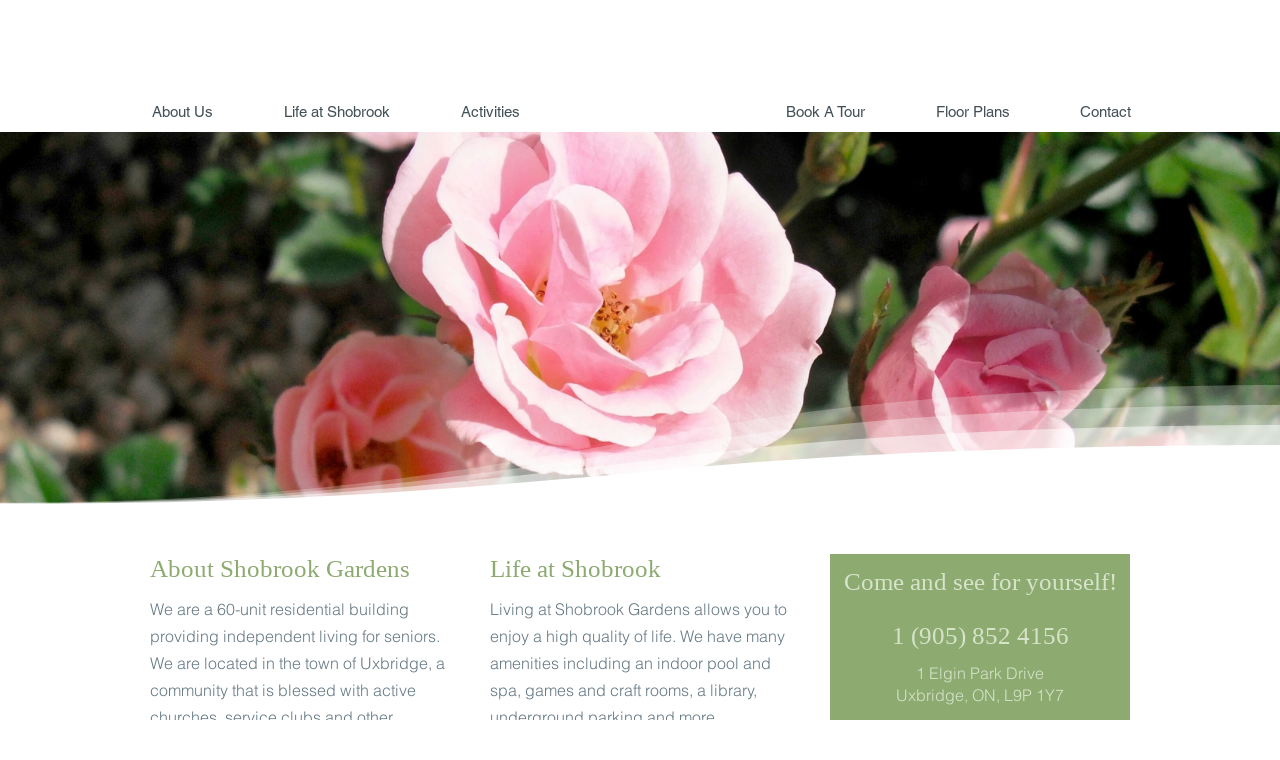

--- FILE ---
content_type: text/css; charset=utf-8
request_url: https://www.shobrookgardens.com/_serverless/pro-gallery-css-v4-server/layoutCss?ver=2&id=comp-kg4zw37m&items=2590_3648_2736%7C2929_3520_5280%7C3899_4590_3058%7C4129_6240_4160%7C3715_2008_3008%7C4073_4220_3165%7C4092_3104_4656%7C2832_3597_2224%7C2590_3648_2736%7C2929_3520_5280%7C3899_4590_3058%7C4129_6240_4160%7C3715_2008_3008%7C4073_4220_3165%7C4092_3104_4656%7C2832_3597_2224%7C2590_3648_2736%7C2929_3520_5280%7C3899_4590_3058%7C4129_6240_4160&container=132_1280_372_720&options=layoutParams_cropRatio:100%25/100%25%7ClayoutParams_structure_galleryRatio_value:0%7ClayoutParams_repeatingGroupTypes:%7ClayoutParams_gallerySpacing:0%7CgroupTypes:1%7CnumberOfImagesPerRow:3%7CfixedColumns:1%7CcollageAmount:0.8%7CtextsVerticalPadding:0%7CtextsHorizontalPadding:0%7CcalculateTextBoxHeightMode:MANUAL%7CtargetItemSize:35%7CcubeRatio:100%25/100%25%7CexternalInfoHeight:0%7CexternalInfoWidth:0%7CisRTL:false%7CisVertical:false%7CminItemSize:120%7CgroupSize:1%7CchooseBestGroup:true%7CcubeImages:true%7CcubeType:fill%7CsmartCrop:false%7CcollageDensity:1%7CimageMargin:0%7ChasThumbnails:false%7CgalleryThumbnailsAlignment:bottom%7CgridStyle:0%7CtitlePlacement:SHOW_BELOW%7CarrowsSize:23%7CslideshowInfoSize:0%7CimageInfoType:NO_BACKGROUND%7CtextBoxHeight:0%7CscrollDirection:1%7CgalleryLayout:5%7CgallerySizeType:smart%7CgallerySize:35%7CcropOnlyFill:false%7CnumberOfImagesPerCol:1%7CgroupsPerStrip:0%7Cscatter:0%7CenableInfiniteScroll:true%7CthumbnailSpacings:9%7CarrowsPosition:0%7CthumbnailSize:120%7CcalculateTextBoxWidthMode:PERCENT%7CtextBoxWidthPercent:50%7CuseMaxDimensions:false%7CrotatingGroupTypes:%7CrotatingCropRatios:%7CgallerySizePx:0%7CplaceGroupsLtr:false
body_size: 65
content:
#pro-gallery-comp-kg4zw37m .pro-gallery-parent-container{ width: 1280px !important; height: 372px !important; } #pro-gallery-comp-kg4zw37m [data-hook="item-container"][data-idx="0"].gallery-item-container{opacity: 1 !important;display: block !important;transition: opacity .2s ease !important;top: 0px !important;left: 0px !important;right: auto !important;height: 372px !important;width: 1280px !important;} #pro-gallery-comp-kg4zw37m [data-hook="item-container"][data-idx="0"] .gallery-item-common-info-outer{height: 100% !important;} #pro-gallery-comp-kg4zw37m [data-hook="item-container"][data-idx="0"] .gallery-item-common-info{height: 100% !important;width: 100% !important;} #pro-gallery-comp-kg4zw37m [data-hook="item-container"][data-idx="0"] .gallery-item-wrapper{width: 1280px !important;height: 372px !important;margin: 0 !important;} #pro-gallery-comp-kg4zw37m [data-hook="item-container"][data-idx="0"] .gallery-item-content{width: 1280px !important;height: 372px !important;margin: 0px 0px !important;opacity: 1 !important;} #pro-gallery-comp-kg4zw37m [data-hook="item-container"][data-idx="0"] .gallery-item-hover{width: 1280px !important;height: 372px !important;opacity: 1 !important;} #pro-gallery-comp-kg4zw37m [data-hook="item-container"][data-idx="0"] .item-hover-flex-container{width: 1280px !important;height: 372px !important;margin: 0px 0px !important;opacity: 1 !important;} #pro-gallery-comp-kg4zw37m [data-hook="item-container"][data-idx="0"] .gallery-item-wrapper img{width: 100% !important;height: 100% !important;opacity: 1 !important;} #pro-gallery-comp-kg4zw37m [data-hook="item-container"][data-idx="1"].gallery-item-container{opacity: 1 !important;display: block !important;transition: opacity .2s ease !important;top: 0px !important;left: 1280px !important;right: auto !important;height: 372px !important;width: 1280px !important;} #pro-gallery-comp-kg4zw37m [data-hook="item-container"][data-idx="1"] .gallery-item-common-info-outer{height: 100% !important;} #pro-gallery-comp-kg4zw37m [data-hook="item-container"][data-idx="1"] .gallery-item-common-info{height: 100% !important;width: 100% !important;} #pro-gallery-comp-kg4zw37m [data-hook="item-container"][data-idx="1"] .gallery-item-wrapper{width: 1280px !important;height: 372px !important;margin: 0 !important;} #pro-gallery-comp-kg4zw37m [data-hook="item-container"][data-idx="1"] .gallery-item-content{width: 1280px !important;height: 372px !important;margin: 0px 0px !important;opacity: 1 !important;} #pro-gallery-comp-kg4zw37m [data-hook="item-container"][data-idx="1"] .gallery-item-hover{width: 1280px !important;height: 372px !important;opacity: 1 !important;} #pro-gallery-comp-kg4zw37m [data-hook="item-container"][data-idx="1"] .item-hover-flex-container{width: 1280px !important;height: 372px !important;margin: 0px 0px !important;opacity: 1 !important;} #pro-gallery-comp-kg4zw37m [data-hook="item-container"][data-idx="1"] .gallery-item-wrapper img{width: 100% !important;height: 100% !important;opacity: 1 !important;} #pro-gallery-comp-kg4zw37m [data-hook="item-container"][data-idx="2"].gallery-item-container{opacity: 1 !important;display: block !important;transition: opacity .2s ease !important;top: 0px !important;left: 2560px !important;right: auto !important;height: 372px !important;width: 1280px !important;} #pro-gallery-comp-kg4zw37m [data-hook="item-container"][data-idx="2"] .gallery-item-common-info-outer{height: 100% !important;} #pro-gallery-comp-kg4zw37m [data-hook="item-container"][data-idx="2"] .gallery-item-common-info{height: 100% !important;width: 100% !important;} #pro-gallery-comp-kg4zw37m [data-hook="item-container"][data-idx="2"] .gallery-item-wrapper{width: 1280px !important;height: 372px !important;margin: 0 !important;} #pro-gallery-comp-kg4zw37m [data-hook="item-container"][data-idx="2"] .gallery-item-content{width: 1280px !important;height: 372px !important;margin: 0px 0px !important;opacity: 1 !important;} #pro-gallery-comp-kg4zw37m [data-hook="item-container"][data-idx="2"] .gallery-item-hover{width: 1280px !important;height: 372px !important;opacity: 1 !important;} #pro-gallery-comp-kg4zw37m [data-hook="item-container"][data-idx="2"] .item-hover-flex-container{width: 1280px !important;height: 372px !important;margin: 0px 0px !important;opacity: 1 !important;} #pro-gallery-comp-kg4zw37m [data-hook="item-container"][data-idx="2"] .gallery-item-wrapper img{width: 100% !important;height: 100% !important;opacity: 1 !important;} #pro-gallery-comp-kg4zw37m [data-hook="item-container"][data-idx="3"]{display: none !important;} #pro-gallery-comp-kg4zw37m [data-hook="item-container"][data-idx="4"]{display: none !important;} #pro-gallery-comp-kg4zw37m [data-hook="item-container"][data-idx="5"]{display: none !important;} #pro-gallery-comp-kg4zw37m [data-hook="item-container"][data-idx="6"]{display: none !important;} #pro-gallery-comp-kg4zw37m [data-hook="item-container"][data-idx="7"]{display: none !important;} #pro-gallery-comp-kg4zw37m [data-hook="item-container"][data-idx="8"]{display: none !important;} #pro-gallery-comp-kg4zw37m [data-hook="item-container"][data-idx="9"]{display: none !important;} #pro-gallery-comp-kg4zw37m [data-hook="item-container"][data-idx="10"]{display: none !important;} #pro-gallery-comp-kg4zw37m [data-hook="item-container"][data-idx="11"]{display: none !important;} #pro-gallery-comp-kg4zw37m [data-hook="item-container"][data-idx="12"]{display: none !important;} #pro-gallery-comp-kg4zw37m [data-hook="item-container"][data-idx="13"]{display: none !important;} #pro-gallery-comp-kg4zw37m [data-hook="item-container"][data-idx="14"]{display: none !important;} #pro-gallery-comp-kg4zw37m [data-hook="item-container"][data-idx="15"]{display: none !important;} #pro-gallery-comp-kg4zw37m [data-hook="item-container"][data-idx="16"]{display: none !important;} #pro-gallery-comp-kg4zw37m [data-hook="item-container"][data-idx="17"]{display: none !important;} #pro-gallery-comp-kg4zw37m [data-hook="item-container"][data-idx="18"]{display: none !important;} #pro-gallery-comp-kg4zw37m [data-hook="item-container"][data-idx="19"]{display: none !important;} #pro-gallery-comp-kg4zw37m .pro-gallery-prerender{height:372px !important;}#pro-gallery-comp-kg4zw37m {height:372px !important; width:1280px !important;}#pro-gallery-comp-kg4zw37m .pro-gallery-margin-container {height:372px !important;}#pro-gallery-comp-kg4zw37m .one-row:not(.thumbnails-gallery) {height:372px !important; width:1280px !important;}#pro-gallery-comp-kg4zw37m .one-row:not(.thumbnails-gallery) .gallery-horizontal-scroll {height:372px !important;}#pro-gallery-comp-kg4zw37m .pro-gallery-parent-container:not(.gallery-slideshow) [data-hook=group-view] .item-link-wrapper::before {height:372px !important; width:1280px !important;}#pro-gallery-comp-kg4zw37m .pro-gallery-parent-container {height:372px !important; width:1280px !important;}

--- FILE ---
content_type: text/css; charset=utf-8
request_url: https://www.shobrookgardens.com/_serverless/pro-gallery-css-v4-server/layoutCss?ver=2&id=comp-lb2ajt6d&items=3421_640_480%7C3244_2768_1848%7C3580_2768_1848%7C3638_640_480%7C3579_2768_1848%7C3514_2768_1848%7C3483_3992_2992%7C3798_2768_1848%7C3521_2768_1848%7C3289_2768_1848%7C3377_2768_1848%7C3424_2768_1848%7C3425_2768_1848%7C3427_2768_1848%7C3391_2768_1848%7C3527_2768_1848%7C3638_2768_1848%7C3627_2768_1848%7C3469_2768_1848%7C3553_2768_1848&container=1564_1280_482.5_720&options=layoutParams_cropRatio:1%7ClayoutParams_structure_galleryRatio_value:0%7ClayoutParams_repeatingGroupTypes:%7ClayoutParams_gallerySpacing:0%7CgroupTypes:1,2h,2v,3t,3b,3l,3r%7CnumberOfImagesPerRow:3%7CcollageAmount:0.8%7CtextsVerticalPadding:0%7CtextsHorizontalPadding:0%7CcalculateTextBoxHeightMode:MANUAL%7CtargetItemSize:900%7CcubeRatio:1%7CexternalInfoHeight:0%7CexternalInfoWidth:0%7CisRTL:false%7CisVertical:false%7CminItemSize:120%7CgroupSize:3%7CchooseBestGroup:true%7CcubeImages:false%7CcubeType:fill%7CsmartCrop:false%7CcollageDensity:0.8%7CimageMargin:5%7ChasThumbnails:false%7CgalleryThumbnailsAlignment:bottom%7CgridStyle:0%7CtitlePlacement:SHOW_ON_HOVER%7CarrowsSize:23%7CslideshowInfoSize:200%7CimageInfoType:NO_BACKGROUND%7CtextBoxHeight:0%7CscrollDirection:1%7CgalleryLayout:0%7CgallerySizeType:smart%7CgallerySize:80%7CcropOnlyFill:false%7CnumberOfImagesPerCol:1%7CgroupsPerStrip:0%7Cscatter:0%7CenableInfiniteScroll:true%7CthumbnailSpacings:0%7CarrowsPosition:0%7CthumbnailSize:120%7CcalculateTextBoxWidthMode:PERCENT%7CtextBoxWidthPercent:50%7CuseMaxDimensions:false%7CrotatingGroupTypes:%7CfixedColumns:0%7CrotatingCropRatios:%7CgallerySizePx:0%7CplaceGroupsLtr:false
body_size: -44
content:
#pro-gallery-comp-lb2ajt6d .pro-gallery-parent-container{ width: 1280px !important; height: 483px !important; } #pro-gallery-comp-lb2ajt6d [data-hook="item-container"][data-idx="0"].gallery-item-container{opacity: 1 !important;display: block !important;transition: opacity .2s ease !important;top: 0px !important;left: 0px !important;right: auto !important;height: 164px !important;width: 218px !important;} #pro-gallery-comp-lb2ajt6d [data-hook="item-container"][data-idx="0"] .gallery-item-common-info-outer{height: 100% !important;} #pro-gallery-comp-lb2ajt6d [data-hook="item-container"][data-idx="0"] .gallery-item-common-info{height: 100% !important;width: 100% !important;} #pro-gallery-comp-lb2ajt6d [data-hook="item-container"][data-idx="0"] .gallery-item-wrapper{width: 218px !important;height: 164px !important;margin: 0 !important;} #pro-gallery-comp-lb2ajt6d [data-hook="item-container"][data-idx="0"] .gallery-item-content{width: 218px !important;height: 164px !important;margin: 0px 0px !important;opacity: 1 !important;} #pro-gallery-comp-lb2ajt6d [data-hook="item-container"][data-idx="0"] .gallery-item-hover{width: 218px !important;height: 164px !important;opacity: 1 !important;} #pro-gallery-comp-lb2ajt6d [data-hook="item-container"][data-idx="0"] .item-hover-flex-container{width: 218px !important;height: 164px !important;margin: 0px 0px !important;opacity: 1 !important;} #pro-gallery-comp-lb2ajt6d [data-hook="item-container"][data-idx="0"] .gallery-item-wrapper img{width: 100% !important;height: 100% !important;opacity: 1 !important;} #pro-gallery-comp-lb2ajt6d [data-hook="item-container"][data-idx="1"].gallery-item-container{opacity: 1 !important;display: block !important;transition: opacity .2s ease !important;top: 0px !important;left: 223px !important;right: auto !important;height: 164px !important;width: 246px !important;} #pro-gallery-comp-lb2ajt6d [data-hook="item-container"][data-idx="1"] .gallery-item-common-info-outer{height: 100% !important;} #pro-gallery-comp-lb2ajt6d [data-hook="item-container"][data-idx="1"] .gallery-item-common-info{height: 100% !important;width: 100% !important;} #pro-gallery-comp-lb2ajt6d [data-hook="item-container"][data-idx="1"] .gallery-item-wrapper{width: 246px !important;height: 164px !important;margin: 0 !important;} #pro-gallery-comp-lb2ajt6d [data-hook="item-container"][data-idx="1"] .gallery-item-content{width: 246px !important;height: 164px !important;margin: 0px 0px !important;opacity: 1 !important;} #pro-gallery-comp-lb2ajt6d [data-hook="item-container"][data-idx="1"] .gallery-item-hover{width: 246px !important;height: 164px !important;opacity: 1 !important;} #pro-gallery-comp-lb2ajt6d [data-hook="item-container"][data-idx="1"] .item-hover-flex-container{width: 246px !important;height: 164px !important;margin: 0px 0px !important;opacity: 1 !important;} #pro-gallery-comp-lb2ajt6d [data-hook="item-container"][data-idx="1"] .gallery-item-wrapper img{width: 100% !important;height: 100% !important;opacity: 1 !important;} #pro-gallery-comp-lb2ajt6d [data-hook="item-container"][data-idx="2"].gallery-item-container{opacity: 1 !important;display: block !important;transition: opacity .2s ease !important;top: 169px !important;left: 0px !important;right: auto !important;height: 314px !important;width: 469px !important;} #pro-gallery-comp-lb2ajt6d [data-hook="item-container"][data-idx="2"] .gallery-item-common-info-outer{height: 100% !important;} #pro-gallery-comp-lb2ajt6d [data-hook="item-container"][data-idx="2"] .gallery-item-common-info{height: 100% !important;width: 100% !important;} #pro-gallery-comp-lb2ajt6d [data-hook="item-container"][data-idx="2"] .gallery-item-wrapper{width: 469px !important;height: 314px !important;margin: 0 !important;} #pro-gallery-comp-lb2ajt6d [data-hook="item-container"][data-idx="2"] .gallery-item-content{width: 469px !important;height: 314px !important;margin: 0px 0px !important;opacity: 1 !important;} #pro-gallery-comp-lb2ajt6d [data-hook="item-container"][data-idx="2"] .gallery-item-hover{width: 469px !important;height: 314px !important;opacity: 1 !important;} #pro-gallery-comp-lb2ajt6d [data-hook="item-container"][data-idx="2"] .item-hover-flex-container{width: 469px !important;height: 314px !important;margin: 0px 0px !important;opacity: 1 !important;} #pro-gallery-comp-lb2ajt6d [data-hook="item-container"][data-idx="2"] .gallery-item-wrapper img{width: 100% !important;height: 100% !important;opacity: 1 !important;} #pro-gallery-comp-lb2ajt6d [data-hook="item-container"][data-idx="3"]{display: none !important;} #pro-gallery-comp-lb2ajt6d [data-hook="item-container"][data-idx="4"]{display: none !important;} #pro-gallery-comp-lb2ajt6d [data-hook="item-container"][data-idx="5"]{display: none !important;} #pro-gallery-comp-lb2ajt6d [data-hook="item-container"][data-idx="6"]{display: none !important;} #pro-gallery-comp-lb2ajt6d [data-hook="item-container"][data-idx="7"]{display: none !important;} #pro-gallery-comp-lb2ajt6d [data-hook="item-container"][data-idx="8"]{display: none !important;} #pro-gallery-comp-lb2ajt6d [data-hook="item-container"][data-idx="9"]{display: none !important;} #pro-gallery-comp-lb2ajt6d [data-hook="item-container"][data-idx="10"]{display: none !important;} #pro-gallery-comp-lb2ajt6d [data-hook="item-container"][data-idx="11"]{display: none !important;} #pro-gallery-comp-lb2ajt6d [data-hook="item-container"][data-idx="12"]{display: none !important;} #pro-gallery-comp-lb2ajt6d [data-hook="item-container"][data-idx="13"]{display: none !important;} #pro-gallery-comp-lb2ajt6d [data-hook="item-container"][data-idx="14"]{display: none !important;} #pro-gallery-comp-lb2ajt6d [data-hook="item-container"][data-idx="15"]{display: none !important;} #pro-gallery-comp-lb2ajt6d [data-hook="item-container"][data-idx="16"]{display: none !important;} #pro-gallery-comp-lb2ajt6d [data-hook="item-container"][data-idx="17"]{display: none !important;} #pro-gallery-comp-lb2ajt6d [data-hook="item-container"][data-idx="18"]{display: none !important;} #pro-gallery-comp-lb2ajt6d [data-hook="item-container"][data-idx="19"]{display: none !important;} #pro-gallery-comp-lb2ajt6d .pro-gallery-prerender{height:483px !important;}#pro-gallery-comp-lb2ajt6d {height:483px !important; width:1280px !important;}#pro-gallery-comp-lb2ajt6d .pro-gallery-margin-container {height:483px !important;}#pro-gallery-comp-lb2ajt6d .one-row:not(.thumbnails-gallery) {height:485px !important; width:1285px !important;}#pro-gallery-comp-lb2ajt6d .one-row:not(.thumbnails-gallery) .gallery-horizontal-scroll {height:485px !important;}#pro-gallery-comp-lb2ajt6d .pro-gallery-parent-container:not(.gallery-slideshow) [data-hook=group-view] .item-link-wrapper::before {height:485px !important; width:1285px !important;}#pro-gallery-comp-lb2ajt6d .pro-gallery-parent-container {height:483px !important; width:1280px !important;}